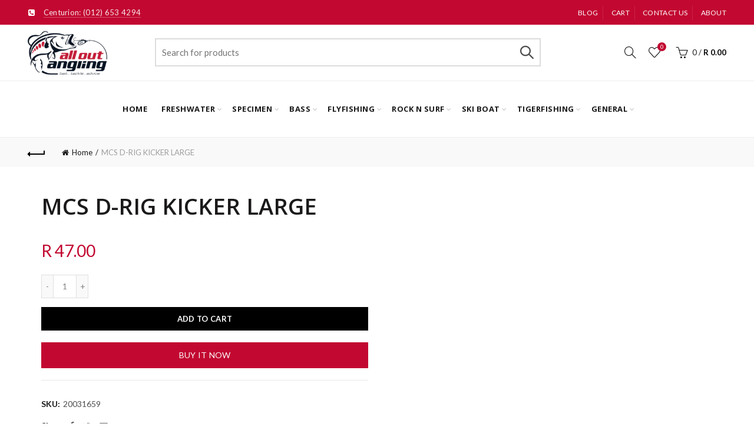

--- FILE ---
content_type: text/html; charset=utf-8
request_url: https://www.google.com/recaptcha/api2/anchor?ar=1&k=6LfLDvcqAAAAAHToCMOhXHUeqmzuzrx6A_NdBtfn&co=aHR0cHM6Ly9hbGxvdXRhbmdsaW5nLmNvbTo0NDM.&hl=en&v=PoyoqOPhxBO7pBk68S4YbpHZ&size=invisible&anchor-ms=20000&execute-ms=30000&cb=gcw53od0oez1
body_size: 48645
content:
<!DOCTYPE HTML><html dir="ltr" lang="en"><head><meta http-equiv="Content-Type" content="text/html; charset=UTF-8">
<meta http-equiv="X-UA-Compatible" content="IE=edge">
<title>reCAPTCHA</title>
<style type="text/css">
/* cyrillic-ext */
@font-face {
  font-family: 'Roboto';
  font-style: normal;
  font-weight: 400;
  font-stretch: 100%;
  src: url(//fonts.gstatic.com/s/roboto/v48/KFO7CnqEu92Fr1ME7kSn66aGLdTylUAMa3GUBHMdazTgWw.woff2) format('woff2');
  unicode-range: U+0460-052F, U+1C80-1C8A, U+20B4, U+2DE0-2DFF, U+A640-A69F, U+FE2E-FE2F;
}
/* cyrillic */
@font-face {
  font-family: 'Roboto';
  font-style: normal;
  font-weight: 400;
  font-stretch: 100%;
  src: url(//fonts.gstatic.com/s/roboto/v48/KFO7CnqEu92Fr1ME7kSn66aGLdTylUAMa3iUBHMdazTgWw.woff2) format('woff2');
  unicode-range: U+0301, U+0400-045F, U+0490-0491, U+04B0-04B1, U+2116;
}
/* greek-ext */
@font-face {
  font-family: 'Roboto';
  font-style: normal;
  font-weight: 400;
  font-stretch: 100%;
  src: url(//fonts.gstatic.com/s/roboto/v48/KFO7CnqEu92Fr1ME7kSn66aGLdTylUAMa3CUBHMdazTgWw.woff2) format('woff2');
  unicode-range: U+1F00-1FFF;
}
/* greek */
@font-face {
  font-family: 'Roboto';
  font-style: normal;
  font-weight: 400;
  font-stretch: 100%;
  src: url(//fonts.gstatic.com/s/roboto/v48/KFO7CnqEu92Fr1ME7kSn66aGLdTylUAMa3-UBHMdazTgWw.woff2) format('woff2');
  unicode-range: U+0370-0377, U+037A-037F, U+0384-038A, U+038C, U+038E-03A1, U+03A3-03FF;
}
/* math */
@font-face {
  font-family: 'Roboto';
  font-style: normal;
  font-weight: 400;
  font-stretch: 100%;
  src: url(//fonts.gstatic.com/s/roboto/v48/KFO7CnqEu92Fr1ME7kSn66aGLdTylUAMawCUBHMdazTgWw.woff2) format('woff2');
  unicode-range: U+0302-0303, U+0305, U+0307-0308, U+0310, U+0312, U+0315, U+031A, U+0326-0327, U+032C, U+032F-0330, U+0332-0333, U+0338, U+033A, U+0346, U+034D, U+0391-03A1, U+03A3-03A9, U+03B1-03C9, U+03D1, U+03D5-03D6, U+03F0-03F1, U+03F4-03F5, U+2016-2017, U+2034-2038, U+203C, U+2040, U+2043, U+2047, U+2050, U+2057, U+205F, U+2070-2071, U+2074-208E, U+2090-209C, U+20D0-20DC, U+20E1, U+20E5-20EF, U+2100-2112, U+2114-2115, U+2117-2121, U+2123-214F, U+2190, U+2192, U+2194-21AE, U+21B0-21E5, U+21F1-21F2, U+21F4-2211, U+2213-2214, U+2216-22FF, U+2308-230B, U+2310, U+2319, U+231C-2321, U+2336-237A, U+237C, U+2395, U+239B-23B7, U+23D0, U+23DC-23E1, U+2474-2475, U+25AF, U+25B3, U+25B7, U+25BD, U+25C1, U+25CA, U+25CC, U+25FB, U+266D-266F, U+27C0-27FF, U+2900-2AFF, U+2B0E-2B11, U+2B30-2B4C, U+2BFE, U+3030, U+FF5B, U+FF5D, U+1D400-1D7FF, U+1EE00-1EEFF;
}
/* symbols */
@font-face {
  font-family: 'Roboto';
  font-style: normal;
  font-weight: 400;
  font-stretch: 100%;
  src: url(//fonts.gstatic.com/s/roboto/v48/KFO7CnqEu92Fr1ME7kSn66aGLdTylUAMaxKUBHMdazTgWw.woff2) format('woff2');
  unicode-range: U+0001-000C, U+000E-001F, U+007F-009F, U+20DD-20E0, U+20E2-20E4, U+2150-218F, U+2190, U+2192, U+2194-2199, U+21AF, U+21E6-21F0, U+21F3, U+2218-2219, U+2299, U+22C4-22C6, U+2300-243F, U+2440-244A, U+2460-24FF, U+25A0-27BF, U+2800-28FF, U+2921-2922, U+2981, U+29BF, U+29EB, U+2B00-2BFF, U+4DC0-4DFF, U+FFF9-FFFB, U+10140-1018E, U+10190-1019C, U+101A0, U+101D0-101FD, U+102E0-102FB, U+10E60-10E7E, U+1D2C0-1D2D3, U+1D2E0-1D37F, U+1F000-1F0FF, U+1F100-1F1AD, U+1F1E6-1F1FF, U+1F30D-1F30F, U+1F315, U+1F31C, U+1F31E, U+1F320-1F32C, U+1F336, U+1F378, U+1F37D, U+1F382, U+1F393-1F39F, U+1F3A7-1F3A8, U+1F3AC-1F3AF, U+1F3C2, U+1F3C4-1F3C6, U+1F3CA-1F3CE, U+1F3D4-1F3E0, U+1F3ED, U+1F3F1-1F3F3, U+1F3F5-1F3F7, U+1F408, U+1F415, U+1F41F, U+1F426, U+1F43F, U+1F441-1F442, U+1F444, U+1F446-1F449, U+1F44C-1F44E, U+1F453, U+1F46A, U+1F47D, U+1F4A3, U+1F4B0, U+1F4B3, U+1F4B9, U+1F4BB, U+1F4BF, U+1F4C8-1F4CB, U+1F4D6, U+1F4DA, U+1F4DF, U+1F4E3-1F4E6, U+1F4EA-1F4ED, U+1F4F7, U+1F4F9-1F4FB, U+1F4FD-1F4FE, U+1F503, U+1F507-1F50B, U+1F50D, U+1F512-1F513, U+1F53E-1F54A, U+1F54F-1F5FA, U+1F610, U+1F650-1F67F, U+1F687, U+1F68D, U+1F691, U+1F694, U+1F698, U+1F6AD, U+1F6B2, U+1F6B9-1F6BA, U+1F6BC, U+1F6C6-1F6CF, U+1F6D3-1F6D7, U+1F6E0-1F6EA, U+1F6F0-1F6F3, U+1F6F7-1F6FC, U+1F700-1F7FF, U+1F800-1F80B, U+1F810-1F847, U+1F850-1F859, U+1F860-1F887, U+1F890-1F8AD, U+1F8B0-1F8BB, U+1F8C0-1F8C1, U+1F900-1F90B, U+1F93B, U+1F946, U+1F984, U+1F996, U+1F9E9, U+1FA00-1FA6F, U+1FA70-1FA7C, U+1FA80-1FA89, U+1FA8F-1FAC6, U+1FACE-1FADC, U+1FADF-1FAE9, U+1FAF0-1FAF8, U+1FB00-1FBFF;
}
/* vietnamese */
@font-face {
  font-family: 'Roboto';
  font-style: normal;
  font-weight: 400;
  font-stretch: 100%;
  src: url(//fonts.gstatic.com/s/roboto/v48/KFO7CnqEu92Fr1ME7kSn66aGLdTylUAMa3OUBHMdazTgWw.woff2) format('woff2');
  unicode-range: U+0102-0103, U+0110-0111, U+0128-0129, U+0168-0169, U+01A0-01A1, U+01AF-01B0, U+0300-0301, U+0303-0304, U+0308-0309, U+0323, U+0329, U+1EA0-1EF9, U+20AB;
}
/* latin-ext */
@font-face {
  font-family: 'Roboto';
  font-style: normal;
  font-weight: 400;
  font-stretch: 100%;
  src: url(//fonts.gstatic.com/s/roboto/v48/KFO7CnqEu92Fr1ME7kSn66aGLdTylUAMa3KUBHMdazTgWw.woff2) format('woff2');
  unicode-range: U+0100-02BA, U+02BD-02C5, U+02C7-02CC, U+02CE-02D7, U+02DD-02FF, U+0304, U+0308, U+0329, U+1D00-1DBF, U+1E00-1E9F, U+1EF2-1EFF, U+2020, U+20A0-20AB, U+20AD-20C0, U+2113, U+2C60-2C7F, U+A720-A7FF;
}
/* latin */
@font-face {
  font-family: 'Roboto';
  font-style: normal;
  font-weight: 400;
  font-stretch: 100%;
  src: url(//fonts.gstatic.com/s/roboto/v48/KFO7CnqEu92Fr1ME7kSn66aGLdTylUAMa3yUBHMdazQ.woff2) format('woff2');
  unicode-range: U+0000-00FF, U+0131, U+0152-0153, U+02BB-02BC, U+02C6, U+02DA, U+02DC, U+0304, U+0308, U+0329, U+2000-206F, U+20AC, U+2122, U+2191, U+2193, U+2212, U+2215, U+FEFF, U+FFFD;
}
/* cyrillic-ext */
@font-face {
  font-family: 'Roboto';
  font-style: normal;
  font-weight: 500;
  font-stretch: 100%;
  src: url(//fonts.gstatic.com/s/roboto/v48/KFO7CnqEu92Fr1ME7kSn66aGLdTylUAMa3GUBHMdazTgWw.woff2) format('woff2');
  unicode-range: U+0460-052F, U+1C80-1C8A, U+20B4, U+2DE0-2DFF, U+A640-A69F, U+FE2E-FE2F;
}
/* cyrillic */
@font-face {
  font-family: 'Roboto';
  font-style: normal;
  font-weight: 500;
  font-stretch: 100%;
  src: url(//fonts.gstatic.com/s/roboto/v48/KFO7CnqEu92Fr1ME7kSn66aGLdTylUAMa3iUBHMdazTgWw.woff2) format('woff2');
  unicode-range: U+0301, U+0400-045F, U+0490-0491, U+04B0-04B1, U+2116;
}
/* greek-ext */
@font-face {
  font-family: 'Roboto';
  font-style: normal;
  font-weight: 500;
  font-stretch: 100%;
  src: url(//fonts.gstatic.com/s/roboto/v48/KFO7CnqEu92Fr1ME7kSn66aGLdTylUAMa3CUBHMdazTgWw.woff2) format('woff2');
  unicode-range: U+1F00-1FFF;
}
/* greek */
@font-face {
  font-family: 'Roboto';
  font-style: normal;
  font-weight: 500;
  font-stretch: 100%;
  src: url(//fonts.gstatic.com/s/roboto/v48/KFO7CnqEu92Fr1ME7kSn66aGLdTylUAMa3-UBHMdazTgWw.woff2) format('woff2');
  unicode-range: U+0370-0377, U+037A-037F, U+0384-038A, U+038C, U+038E-03A1, U+03A3-03FF;
}
/* math */
@font-face {
  font-family: 'Roboto';
  font-style: normal;
  font-weight: 500;
  font-stretch: 100%;
  src: url(//fonts.gstatic.com/s/roboto/v48/KFO7CnqEu92Fr1ME7kSn66aGLdTylUAMawCUBHMdazTgWw.woff2) format('woff2');
  unicode-range: U+0302-0303, U+0305, U+0307-0308, U+0310, U+0312, U+0315, U+031A, U+0326-0327, U+032C, U+032F-0330, U+0332-0333, U+0338, U+033A, U+0346, U+034D, U+0391-03A1, U+03A3-03A9, U+03B1-03C9, U+03D1, U+03D5-03D6, U+03F0-03F1, U+03F4-03F5, U+2016-2017, U+2034-2038, U+203C, U+2040, U+2043, U+2047, U+2050, U+2057, U+205F, U+2070-2071, U+2074-208E, U+2090-209C, U+20D0-20DC, U+20E1, U+20E5-20EF, U+2100-2112, U+2114-2115, U+2117-2121, U+2123-214F, U+2190, U+2192, U+2194-21AE, U+21B0-21E5, U+21F1-21F2, U+21F4-2211, U+2213-2214, U+2216-22FF, U+2308-230B, U+2310, U+2319, U+231C-2321, U+2336-237A, U+237C, U+2395, U+239B-23B7, U+23D0, U+23DC-23E1, U+2474-2475, U+25AF, U+25B3, U+25B7, U+25BD, U+25C1, U+25CA, U+25CC, U+25FB, U+266D-266F, U+27C0-27FF, U+2900-2AFF, U+2B0E-2B11, U+2B30-2B4C, U+2BFE, U+3030, U+FF5B, U+FF5D, U+1D400-1D7FF, U+1EE00-1EEFF;
}
/* symbols */
@font-face {
  font-family: 'Roboto';
  font-style: normal;
  font-weight: 500;
  font-stretch: 100%;
  src: url(//fonts.gstatic.com/s/roboto/v48/KFO7CnqEu92Fr1ME7kSn66aGLdTylUAMaxKUBHMdazTgWw.woff2) format('woff2');
  unicode-range: U+0001-000C, U+000E-001F, U+007F-009F, U+20DD-20E0, U+20E2-20E4, U+2150-218F, U+2190, U+2192, U+2194-2199, U+21AF, U+21E6-21F0, U+21F3, U+2218-2219, U+2299, U+22C4-22C6, U+2300-243F, U+2440-244A, U+2460-24FF, U+25A0-27BF, U+2800-28FF, U+2921-2922, U+2981, U+29BF, U+29EB, U+2B00-2BFF, U+4DC0-4DFF, U+FFF9-FFFB, U+10140-1018E, U+10190-1019C, U+101A0, U+101D0-101FD, U+102E0-102FB, U+10E60-10E7E, U+1D2C0-1D2D3, U+1D2E0-1D37F, U+1F000-1F0FF, U+1F100-1F1AD, U+1F1E6-1F1FF, U+1F30D-1F30F, U+1F315, U+1F31C, U+1F31E, U+1F320-1F32C, U+1F336, U+1F378, U+1F37D, U+1F382, U+1F393-1F39F, U+1F3A7-1F3A8, U+1F3AC-1F3AF, U+1F3C2, U+1F3C4-1F3C6, U+1F3CA-1F3CE, U+1F3D4-1F3E0, U+1F3ED, U+1F3F1-1F3F3, U+1F3F5-1F3F7, U+1F408, U+1F415, U+1F41F, U+1F426, U+1F43F, U+1F441-1F442, U+1F444, U+1F446-1F449, U+1F44C-1F44E, U+1F453, U+1F46A, U+1F47D, U+1F4A3, U+1F4B0, U+1F4B3, U+1F4B9, U+1F4BB, U+1F4BF, U+1F4C8-1F4CB, U+1F4D6, U+1F4DA, U+1F4DF, U+1F4E3-1F4E6, U+1F4EA-1F4ED, U+1F4F7, U+1F4F9-1F4FB, U+1F4FD-1F4FE, U+1F503, U+1F507-1F50B, U+1F50D, U+1F512-1F513, U+1F53E-1F54A, U+1F54F-1F5FA, U+1F610, U+1F650-1F67F, U+1F687, U+1F68D, U+1F691, U+1F694, U+1F698, U+1F6AD, U+1F6B2, U+1F6B9-1F6BA, U+1F6BC, U+1F6C6-1F6CF, U+1F6D3-1F6D7, U+1F6E0-1F6EA, U+1F6F0-1F6F3, U+1F6F7-1F6FC, U+1F700-1F7FF, U+1F800-1F80B, U+1F810-1F847, U+1F850-1F859, U+1F860-1F887, U+1F890-1F8AD, U+1F8B0-1F8BB, U+1F8C0-1F8C1, U+1F900-1F90B, U+1F93B, U+1F946, U+1F984, U+1F996, U+1F9E9, U+1FA00-1FA6F, U+1FA70-1FA7C, U+1FA80-1FA89, U+1FA8F-1FAC6, U+1FACE-1FADC, U+1FADF-1FAE9, U+1FAF0-1FAF8, U+1FB00-1FBFF;
}
/* vietnamese */
@font-face {
  font-family: 'Roboto';
  font-style: normal;
  font-weight: 500;
  font-stretch: 100%;
  src: url(//fonts.gstatic.com/s/roboto/v48/KFO7CnqEu92Fr1ME7kSn66aGLdTylUAMa3OUBHMdazTgWw.woff2) format('woff2');
  unicode-range: U+0102-0103, U+0110-0111, U+0128-0129, U+0168-0169, U+01A0-01A1, U+01AF-01B0, U+0300-0301, U+0303-0304, U+0308-0309, U+0323, U+0329, U+1EA0-1EF9, U+20AB;
}
/* latin-ext */
@font-face {
  font-family: 'Roboto';
  font-style: normal;
  font-weight: 500;
  font-stretch: 100%;
  src: url(//fonts.gstatic.com/s/roboto/v48/KFO7CnqEu92Fr1ME7kSn66aGLdTylUAMa3KUBHMdazTgWw.woff2) format('woff2');
  unicode-range: U+0100-02BA, U+02BD-02C5, U+02C7-02CC, U+02CE-02D7, U+02DD-02FF, U+0304, U+0308, U+0329, U+1D00-1DBF, U+1E00-1E9F, U+1EF2-1EFF, U+2020, U+20A0-20AB, U+20AD-20C0, U+2113, U+2C60-2C7F, U+A720-A7FF;
}
/* latin */
@font-face {
  font-family: 'Roboto';
  font-style: normal;
  font-weight: 500;
  font-stretch: 100%;
  src: url(//fonts.gstatic.com/s/roboto/v48/KFO7CnqEu92Fr1ME7kSn66aGLdTylUAMa3yUBHMdazQ.woff2) format('woff2');
  unicode-range: U+0000-00FF, U+0131, U+0152-0153, U+02BB-02BC, U+02C6, U+02DA, U+02DC, U+0304, U+0308, U+0329, U+2000-206F, U+20AC, U+2122, U+2191, U+2193, U+2212, U+2215, U+FEFF, U+FFFD;
}
/* cyrillic-ext */
@font-face {
  font-family: 'Roboto';
  font-style: normal;
  font-weight: 900;
  font-stretch: 100%;
  src: url(//fonts.gstatic.com/s/roboto/v48/KFO7CnqEu92Fr1ME7kSn66aGLdTylUAMa3GUBHMdazTgWw.woff2) format('woff2');
  unicode-range: U+0460-052F, U+1C80-1C8A, U+20B4, U+2DE0-2DFF, U+A640-A69F, U+FE2E-FE2F;
}
/* cyrillic */
@font-face {
  font-family: 'Roboto';
  font-style: normal;
  font-weight: 900;
  font-stretch: 100%;
  src: url(//fonts.gstatic.com/s/roboto/v48/KFO7CnqEu92Fr1ME7kSn66aGLdTylUAMa3iUBHMdazTgWw.woff2) format('woff2');
  unicode-range: U+0301, U+0400-045F, U+0490-0491, U+04B0-04B1, U+2116;
}
/* greek-ext */
@font-face {
  font-family: 'Roboto';
  font-style: normal;
  font-weight: 900;
  font-stretch: 100%;
  src: url(//fonts.gstatic.com/s/roboto/v48/KFO7CnqEu92Fr1ME7kSn66aGLdTylUAMa3CUBHMdazTgWw.woff2) format('woff2');
  unicode-range: U+1F00-1FFF;
}
/* greek */
@font-face {
  font-family: 'Roboto';
  font-style: normal;
  font-weight: 900;
  font-stretch: 100%;
  src: url(//fonts.gstatic.com/s/roboto/v48/KFO7CnqEu92Fr1ME7kSn66aGLdTylUAMa3-UBHMdazTgWw.woff2) format('woff2');
  unicode-range: U+0370-0377, U+037A-037F, U+0384-038A, U+038C, U+038E-03A1, U+03A3-03FF;
}
/* math */
@font-face {
  font-family: 'Roboto';
  font-style: normal;
  font-weight: 900;
  font-stretch: 100%;
  src: url(//fonts.gstatic.com/s/roboto/v48/KFO7CnqEu92Fr1ME7kSn66aGLdTylUAMawCUBHMdazTgWw.woff2) format('woff2');
  unicode-range: U+0302-0303, U+0305, U+0307-0308, U+0310, U+0312, U+0315, U+031A, U+0326-0327, U+032C, U+032F-0330, U+0332-0333, U+0338, U+033A, U+0346, U+034D, U+0391-03A1, U+03A3-03A9, U+03B1-03C9, U+03D1, U+03D5-03D6, U+03F0-03F1, U+03F4-03F5, U+2016-2017, U+2034-2038, U+203C, U+2040, U+2043, U+2047, U+2050, U+2057, U+205F, U+2070-2071, U+2074-208E, U+2090-209C, U+20D0-20DC, U+20E1, U+20E5-20EF, U+2100-2112, U+2114-2115, U+2117-2121, U+2123-214F, U+2190, U+2192, U+2194-21AE, U+21B0-21E5, U+21F1-21F2, U+21F4-2211, U+2213-2214, U+2216-22FF, U+2308-230B, U+2310, U+2319, U+231C-2321, U+2336-237A, U+237C, U+2395, U+239B-23B7, U+23D0, U+23DC-23E1, U+2474-2475, U+25AF, U+25B3, U+25B7, U+25BD, U+25C1, U+25CA, U+25CC, U+25FB, U+266D-266F, U+27C0-27FF, U+2900-2AFF, U+2B0E-2B11, U+2B30-2B4C, U+2BFE, U+3030, U+FF5B, U+FF5D, U+1D400-1D7FF, U+1EE00-1EEFF;
}
/* symbols */
@font-face {
  font-family: 'Roboto';
  font-style: normal;
  font-weight: 900;
  font-stretch: 100%;
  src: url(//fonts.gstatic.com/s/roboto/v48/KFO7CnqEu92Fr1ME7kSn66aGLdTylUAMaxKUBHMdazTgWw.woff2) format('woff2');
  unicode-range: U+0001-000C, U+000E-001F, U+007F-009F, U+20DD-20E0, U+20E2-20E4, U+2150-218F, U+2190, U+2192, U+2194-2199, U+21AF, U+21E6-21F0, U+21F3, U+2218-2219, U+2299, U+22C4-22C6, U+2300-243F, U+2440-244A, U+2460-24FF, U+25A0-27BF, U+2800-28FF, U+2921-2922, U+2981, U+29BF, U+29EB, U+2B00-2BFF, U+4DC0-4DFF, U+FFF9-FFFB, U+10140-1018E, U+10190-1019C, U+101A0, U+101D0-101FD, U+102E0-102FB, U+10E60-10E7E, U+1D2C0-1D2D3, U+1D2E0-1D37F, U+1F000-1F0FF, U+1F100-1F1AD, U+1F1E6-1F1FF, U+1F30D-1F30F, U+1F315, U+1F31C, U+1F31E, U+1F320-1F32C, U+1F336, U+1F378, U+1F37D, U+1F382, U+1F393-1F39F, U+1F3A7-1F3A8, U+1F3AC-1F3AF, U+1F3C2, U+1F3C4-1F3C6, U+1F3CA-1F3CE, U+1F3D4-1F3E0, U+1F3ED, U+1F3F1-1F3F3, U+1F3F5-1F3F7, U+1F408, U+1F415, U+1F41F, U+1F426, U+1F43F, U+1F441-1F442, U+1F444, U+1F446-1F449, U+1F44C-1F44E, U+1F453, U+1F46A, U+1F47D, U+1F4A3, U+1F4B0, U+1F4B3, U+1F4B9, U+1F4BB, U+1F4BF, U+1F4C8-1F4CB, U+1F4D6, U+1F4DA, U+1F4DF, U+1F4E3-1F4E6, U+1F4EA-1F4ED, U+1F4F7, U+1F4F9-1F4FB, U+1F4FD-1F4FE, U+1F503, U+1F507-1F50B, U+1F50D, U+1F512-1F513, U+1F53E-1F54A, U+1F54F-1F5FA, U+1F610, U+1F650-1F67F, U+1F687, U+1F68D, U+1F691, U+1F694, U+1F698, U+1F6AD, U+1F6B2, U+1F6B9-1F6BA, U+1F6BC, U+1F6C6-1F6CF, U+1F6D3-1F6D7, U+1F6E0-1F6EA, U+1F6F0-1F6F3, U+1F6F7-1F6FC, U+1F700-1F7FF, U+1F800-1F80B, U+1F810-1F847, U+1F850-1F859, U+1F860-1F887, U+1F890-1F8AD, U+1F8B0-1F8BB, U+1F8C0-1F8C1, U+1F900-1F90B, U+1F93B, U+1F946, U+1F984, U+1F996, U+1F9E9, U+1FA00-1FA6F, U+1FA70-1FA7C, U+1FA80-1FA89, U+1FA8F-1FAC6, U+1FACE-1FADC, U+1FADF-1FAE9, U+1FAF0-1FAF8, U+1FB00-1FBFF;
}
/* vietnamese */
@font-face {
  font-family: 'Roboto';
  font-style: normal;
  font-weight: 900;
  font-stretch: 100%;
  src: url(//fonts.gstatic.com/s/roboto/v48/KFO7CnqEu92Fr1ME7kSn66aGLdTylUAMa3OUBHMdazTgWw.woff2) format('woff2');
  unicode-range: U+0102-0103, U+0110-0111, U+0128-0129, U+0168-0169, U+01A0-01A1, U+01AF-01B0, U+0300-0301, U+0303-0304, U+0308-0309, U+0323, U+0329, U+1EA0-1EF9, U+20AB;
}
/* latin-ext */
@font-face {
  font-family: 'Roboto';
  font-style: normal;
  font-weight: 900;
  font-stretch: 100%;
  src: url(//fonts.gstatic.com/s/roboto/v48/KFO7CnqEu92Fr1ME7kSn66aGLdTylUAMa3KUBHMdazTgWw.woff2) format('woff2');
  unicode-range: U+0100-02BA, U+02BD-02C5, U+02C7-02CC, U+02CE-02D7, U+02DD-02FF, U+0304, U+0308, U+0329, U+1D00-1DBF, U+1E00-1E9F, U+1EF2-1EFF, U+2020, U+20A0-20AB, U+20AD-20C0, U+2113, U+2C60-2C7F, U+A720-A7FF;
}
/* latin */
@font-face {
  font-family: 'Roboto';
  font-style: normal;
  font-weight: 900;
  font-stretch: 100%;
  src: url(//fonts.gstatic.com/s/roboto/v48/KFO7CnqEu92Fr1ME7kSn66aGLdTylUAMa3yUBHMdazQ.woff2) format('woff2');
  unicode-range: U+0000-00FF, U+0131, U+0152-0153, U+02BB-02BC, U+02C6, U+02DA, U+02DC, U+0304, U+0308, U+0329, U+2000-206F, U+20AC, U+2122, U+2191, U+2193, U+2212, U+2215, U+FEFF, U+FFFD;
}

</style>
<link rel="stylesheet" type="text/css" href="https://www.gstatic.com/recaptcha/releases/PoyoqOPhxBO7pBk68S4YbpHZ/styles__ltr.css">
<script nonce="HYMylFsR3izgBNOET4t09A" type="text/javascript">window['__recaptcha_api'] = 'https://www.google.com/recaptcha/api2/';</script>
<script type="text/javascript" src="https://www.gstatic.com/recaptcha/releases/PoyoqOPhxBO7pBk68S4YbpHZ/recaptcha__en.js" nonce="HYMylFsR3izgBNOET4t09A">
      
    </script></head>
<body><div id="rc-anchor-alert" class="rc-anchor-alert"></div>
<input type="hidden" id="recaptcha-token" value="[base64]">
<script type="text/javascript" nonce="HYMylFsR3izgBNOET4t09A">
      recaptcha.anchor.Main.init("[\x22ainput\x22,[\x22bgdata\x22,\x22\x22,\[base64]/[base64]/MjU1Ong/[base64]/[base64]/[base64]/[base64]/[base64]/[base64]/[base64]/[base64]/[base64]/[base64]/[base64]/[base64]/[base64]/[base64]/[base64]\\u003d\x22,\[base64]\x22,\x22wooAbMKdYcKzMTDDlGDDmsKvPcOGa8O6c8KAUnFzw4A2wosHw5hFcsOyw6fCqU3Dl8OTw4PCn8K2w5rCi8KMw5bCpsOgw7/DuylxXktibcKuwqkue3jCpATDviLCuMKfD8Kow6wYY8KhB8KTTcKeU3d2JcOaDE94AArChSvDhDx1I8Ofw4DDqMO+w5UQD3zDtHYkwqDDoRPCh1BrwqDDhsKKKgDDnUPClsOsNmPDm0vCrcOhA8ORW8K+w6/DjMKAwps8w7fCt8OdUQ7CqTDCp03CjUNHw7HDhEAEZGwHNsOfecK5w5HDvMKaEsOPwpEGJMOPwq/DgMKGw7nDjMKgwpfCoj/CnBrCiVl/MGLDnyvClDXCosOlIcKjR1IvD3HChMOYOUnDtsOuw4TDuMOlDQQPwqfDhT7DrcK8w75Ww6AqBsKqEMKkYMKPBTfDknzClsOqNExLw7d5wq10woXDqmUDfkcUHcOrw6FOZDHCjcKlSsKmF8K2w4Bfw6PDij3CmknCqx/DgMKFGsKsGXpAMixKSsK1CMOwO8OHJ2Qsw6XCtn/DlsOGQsKFwq/CkcOzwrpGSsK8wo3CsDbCtMKBwp3CsRV7wrZkw6jCrsK1w6DCim3Dsh84wrvCgcKqw4IMwqjDiy0ewo7Cr2xJGsOvLMOnw7BEw6lmw6rCiMOKEAt2w6xfw5bCiX7DkFjDq1HDk1E+w5lyXcKcQW/DvxoCdUYKWcKEwrjCiA5lw7LDsMO7w5zDs1tHNVAkw7zDokrDj0UvNBRfTsKTwoYEesOUw6TDhAs5DMOQwrvCi8Kic8OfP8OzwphKV8OWHRgXcsOyw7XCiMKxwrFrw7kRX37CnBzDv8KAw5bDh8OhIxJRYWokA1XDjXrCjC/[base64]/DoSrCg8K/W2FMwpTCgCzCimTCtDBPPMKUSMOKN17Dt8KkwrzDusKqdzbCgWUSBcOVG8OzwqBiw7zCkcOcLMKzw4/CgzPCsibCvnEBbcKgSyMKw6/[base64]/Dmw3DgE/[base64]/CghrCi0vDoBgAwrPCpA3DsgNsLVdkw4DCsRjCmcKMVCBodMKXLlvCpcODw53DpivCmsKVXHFxw6dJwp1mdhLCuGvDucOTw7U/w6jCqEzDhR5kw6DDhQt/SX4EwrlywozDhMOVwrQNw6NoPMOLMGRFBhxUNXHCvcO2wqcKwrI9wqnDkMOTHMOdQcKAXTjCrm/[base64]/DnR5swrLCkE85wpzDgFJsLMOXwo9Uw7HDtFbCtHw9wpHCocOaw5rCvsKpw7tcNlN2cFLChC57b8KZcnrDq8K9bwVnTcO9wosnDCkkf8Oaw5DDkTPDmMOTZMO2WsOmE8KFw7J+QyccaAgeXDtDwprDhn4rIQNcw45/w74jw6zDrWVDcjJmOUXCssKlw7p0eBQnKMOtwpDDrhjDt8OWN0DDjhVjOTV7wqPCpicWwoUVdmHCnsOVwqXCsw7Cig/[base64]/DjMKhw7jCrMOPw4fCi8OORMKVw7rDuDfDjyzCm3A6woTDi8K8X8OgBcKBFnUAwr0Uwo4PXgTDqCtbw63CjHXCuUN5wpvDgATDllhAw4DDuXoBw4EWw7HDuzDClwU/w4bCvlxtVF43enrDrhg/CMOKUVrCgcOGZcOSwoBQSsK0wobCoMO0w7PCvhHCpCsULBhJICgdwrvCvGBVCxTCu30Hwp3DlsKiwrVaTMOPwr/DjGoXL8KzGD/CsnrCiEAvwpLCkcKjMydAw4bDiwDCpcOTOMKZw4UZwqA9w7sDV8OaIMKiw4jDkMKZMChqw7zDvcOUw7NJLcOMw53CvTvCp8Ozw6Ipw6zDqMKmwqzCvsKSw6DDkMKzw5B2w5HDtMOBX2U/V8KjwrnDkMOPw7MgEAAZwqhTaUXDpw7Dp8Ovw5fCrsKNRsKrVQXDmXYjwrc6w6tEwp7CrDTDscOkWDDDvR7Do8K/wrDDhB/DjELCi8Opwo5GPArCsH40wpNEw7Vhw7ZMMsObLgBVwqDCtMKxw7vCvwDCigXCokXCsWTCpkVQAcOODXJkHMKqwq3DoS0bw63ChC7DicKhMcKdAWPDjMK8w7rCvnjDuTYGwo/DiBs1EHpFwq4LIsOZFsOkw7DChGjDnnLCqcOLC8KlES8NRhBRw4nDm8K3w5TCpE1OTTHDhTsJUcOlWgcoZxHDvx/DkTgEw7Unw5EjO8K1wpZOwpYaw6hRK8OPF2QgRxDCk0rCsB9tXiwXDAbCocKewpMvworDq8OGw5Z8wofClcKQLitlwqXDviTCqm4sX8OOY8KFwrTCvsKJworClsOTUALDmsORPH/DqmYBQHhuw7R+wo4ZwrTCnMKaw7fCl8K3wqc5RyzDi08ww5XCiMOjLyJjw75Dwrl/wqXCjcKUw4TCr8OsJxoTwrYXwoccYSrChcKMw6YNwohHwrZ/QQXDqMK4ACI/AnXCm8OET8OEwoTCk8OrfMKXwpECOMO+w783wrnDv8OrdG9Gw75xw5d/[base64]/Cg2nCmHLCncOLTy/[base64]/DlsKGb8OOcRd/dDLDiUIkcMKAwqPDn04SEGRAXyXCu1PDrxIlw7QbPHnCjGXDgE5VZ8OSw4HCmzLDv8OYWilzw5tXIDx6w4DDhMOrw5YCwppXw4diwojDizkrUUHCikABbsKUGsK+w6PDhTPChBTCnCQ9DcK7wqJvDmfClcOYwq/CnBvCkcKUw6PDl1tpGB3ChRfDkMOzwpVMw6PCl2xxworDrGQ3w6bDuhc4HcKmGMKuKMK+w49ew5XDr8KMKmjDjErDiwrCgR/DtUrDqTvCiAXDrcKDJsKgAMK8JcKGZHjClEJGwrfCmlMMOk8xKR/[base64]/w51fw7MWVsOjQ8KGWcOdKMKMw4M4O3fCkGbDrsO/woHDjMOxJ8KBw5/[base64]/[base64]/aH02IMOmw6kfXMK5e8KNw5oyAhQtTsOFNsK8wpZYNsO5UMOnw69Pw63DnhrCqsO8w5zCl2fCq8OEJ3jCjcKNOMKBHMOIw7TDgDVyN8Kuwp3DmMKCDcO3wqEXw5bCkBYlwpsab8K8wpPDiMOyQMOtaWTCnT0yXBRTZC/[base64]/Cv016KMKld23CnXfDmHjCusKYe8Oaw43CqcObQsOHV3vCjMKMwpxYw7EaSMOjwoHCohnCn8KpSCVOwpRPw7fCiEbCrwvCuj9dwrJFNw3ChcOGwr/DjcOLRcKvwrPCpD7CixlVOFnCpjcGMxpbwp/CmMODLcK6w7EEw5bCgmDCisOYHEbChsOLwo7CgBkyw5Zfwo/Ct2PDkcKQwr8Hwr40MSPDiXnCr8Kfw5UZwp7CgMOawrnCscKvVTZ8wqfCmxpzDzTDvMKZNMOGGsKFwo9LWsKYLMKOwqxOBA1mGjkkwpjDlX/[base64]/DiGYJZMOjw7bDtsO/[base64]/ClcOYZnjCrknDtMKQB8KiISELP0jDvVsIw5fClsKkw6zCscOKwprDo2TCoCjCki3DhDnDi8OWXMKfwpUww618dmNQwqHChnpaw6EsAQdTw41vNcKmExPCkXRlwosRScK6AsKHwrwkw4HDr8OAeMOxDMOvAn8Uwq/DiMKCGH5GU8K7wrw3wrnCvTDDgFfDhMK3wok+dCUNTzAVw5lZw5IKw4Nlw5pYF08NF2rCqhkbwqNkwpNPw63DiMKFw4zCu3fCvcKAKGHDtjLCgcK7wrxKwrEaejrCo8KbFAV6UFlFDTjDthpkw7XCk8KAEsOybMKXWA0Ew4M4wq/Dp8ONwrdDM8OIwpVeY8Oiw58Cw7ovLiwyw6bCj8O0wpDDoMKjfcO6w7Idwo/DvMOvwpZmw4Y1wojDtlopPSHCisK0dcKrw6NhEsOOWMKfcTLDjsO6HxIFwpnDg8KFX8KPKDrDnx/[base64]/DrG9CwrrDhcKFbhnDvGN6w4vCjCnCsQZ2IUfCrzkNCVs+IMKEw7fCgDjDm8KJel0GwqJswrfCt1MwI8KDIV7DtSgVw7DCu1YAH8KWw5/[base64]/Q13Co8KDVAfCmm84wqQLGMKsZhVywqcmw4o3wp7Du2zCjjVbwr/DusKuw58VaMOgwpvChcOFw6PDgATCqzduDibCpcOoOyJpwqgGwppAw57CuhFZAcOKUFQeOnjCnMKhw63Dgklmw4wnPWJ/XARlwoZaECllw75ew49JXBAYw6jDl8Kuw6jDm8KqwqFbS8OLwrnDgMOEKyfDjwTCjsKRGcOiQsOnw5DDhcKedAlwVnHCsAkrAsKkKsOAQ0Q3DTURwrZpwqPCosKUWBIbOcKgwqzDgMOkKMOxwpjDncKuHUTDiUFbw4kTIV9tw55pw6PDr8K/UcK3XD4xbMKZwpZEZldMUDjDr8Ofw6k6wp/DlCDDrysdN1dWwoECwoDDs8O6wpkfwqDCnTTCnsOSBsOlw5zDlsOTQj/DpxzDhMOIwp82KCMGw4Zkwop1w5nCt1LDqCklBcKHaixywozCnBfCsMOEL8K7LsOOGsKww7vDksKTw7BLOhtRwpTDhcOAw6nDm8Klw4kiTMK+VMODw5t7wp7Cj3/CmcOAw6PCmF3Cs2NTPFTDksKOw51QwpXDoVnCncO0VMKKEMKIw6nDrsO6woNewp/[base64]/CmcKYbMO4w4/DhXXDnXTDisK2A8O6YC1Kw6XCpMKMwoDDlkh9w5nCpsOqw6ENCcKyA8OlJ8KCWhNNFMOOwoHDiwgpTsOnfU0YZiDCtUTDvcKDPFVDwr7DuSVWw6F/BnHDlRpGwq/Dpw7CjV4cdGBVwq/CollKHcKowoYlw4nDlz80wr7CtlVvM8KRa8KQAMODL8OcbFnDmi9Fw6TCtDrDgxhoRcKIwooKwrfDucOMAsOYWCHDscOoM8ONUMKPwqDCt8K1HzhGWcO/w6XChnjCsVwCwoc/[base64]/Cq25iw5FVwrVmRmjDncKgw7TCnsOJw6whw4rCpsObw6xgw6oxCcOtdMOZTMO9N8Oow6fCt8KQwonCl8KTPmMQIDFlwoXDo8KyB3bCj1EhL8OBNcK9w5rCkcKLEMO7W8KwwoXDhcOyw5zCjcOhAHlXw4B1w6sVJsOcWMOkSMOjwptfHsKUXE/[base64]/CiMKiw6DCn07DgsKoSMKsw6DDjMOGV8O5wrfCtjfDhsOOCGDDrGYIW8O8wpvCu8KiIwhzw6dOwrAJC3sjccOUwpvDoMKHwpPCj1TDi8O9w6lTNBjCs8KxeMKowpzCrgA/wpjCkcOWwq97CsOPwqJlccOFFTbCvcOAAQ/Dg2jCvn3Dl2bDoMORw4UVwpHCtEtyMgpaw5bDoGrClBxVEUVPHMOgCsKYcHTDhsOyI2oQZTDDkkfDjcOOw6o3w47DgMK6wrEOw4oMw6fCnSjDqsKDUXjCrlHCjEU7w6fDrMODw4pNW8KHw47Cp1Mew7rCoMKEwr0Iw4HCpkc2K8ORaS3DjsKBA8OUw7gaw6kPEF/Dj8KnIjHCj2dTwogaXsO0wrvDl3/CisOpwrhXw6HDmTYfwrMCw53Dkj/[base64]/DtQ3DpgBEwpfDv1jDqnTDq8O5FsOcVMOfPn16w7hEwqsSwrTDj1JyczR6wq4vMsOqAjs6w7jCvU0DHy/CscOfasO5wrdrw7fCr8OHXsOxw6vDvcK7TA/[base64]/Cp8OywoQ3wqZKwrc+GiTCsn3Cu8KLP1Vcw5bClRjCtMK1wqkXCMOvw4TCpH4qfMKZIErDtsO6XcOMwqZ+w7h5w4pOw6gsBMOyaQsswq9Zw6PCtcOMZ2ouw6HDonQUIMKhw5nDjMO/wqAVaU/ChMK2FcOaJD3DhAzDuFjDs8KyQjHDuCzCh2HDnsKkwqHCv0ItDFgiUQIZXMKbN8Kpw7zCgGjDlFcpw6vClSVoMUTCmybDv8OCwrbCtkMyWMOjwpshw4swwqLDjcKgw5EzRsOnDSQgwodCw4/CjsK4VyIrDgg2w6l9wrkuwqjCh1TCrcKow4sNGsKYwpXCpxfCiB/DpMKKHQ3DuUc4HhjDgcOBWzEeOifDkcOOCyRbVMKmwqV0GcOdwqrCsxzDjEFAw40hDWlgwpUWRWfCsiXClDHCvcOQw6LCo3AVH3XDsmU1w4zDgsK+XWYJP0bDk0hVXsKTw4nCoB/CqFzCv8OfwrLCoW3DiWjCssOTwq3DmcKccMO7wptWLlYAWnbCpV/CpW5rw4zDoMKRRAwhTcOXwrTCoE/ClBRswr7Dhz1lSMKxKHvCp3zCs8KyL8OkJRfCk8ObdMOEYsKow57DpH44BAfDuD02wqZcwojDocKKSsK5E8OON8Ouw4LCisOvwr5SwrADwrXCuzPCmFwSJU86wpxMw5LCiT5RaE4IDi9IwqMZd1prLMOFwqPCsD3CjCIyDcOEw64mw4QswonDncOuwp08FG/DtMKZInrCtEsmwqhQwoLCgcKHOcKTwrNzwqjChVxLRcObw7/DvEfDrTTDpcKQw7cUwqt0J14fwrjDscKDwqDCigxXworDo8KZwokZe1cwwqHDgjPClQtSw4jDnCrDtDJ4w6rDjRzCtmIBw6/CsT/DkcOYcsOrRMKWwpjDsBfClsO6CsOzDV9hwrTDq27CocKiwp7ChcKaRcOjwrbDuXdiP8KZwoPDkMKEVMObw5DCr8OLT8K0wpQnwqEiQ2s7f8OqRcOtwrVSw5wiw5pvEm0LFj/DoQ7CoMO2wpELw5JQwpvConx3GlnCswYhE8OAM2NKRcO1HsK0woDDhsOwwqTDtw4sasOYw5fCsMOAZwrDuzsCwobDosONGcKOAlU4w5/CpBA9RyxZw7YvwpMfM8ObKMKpFiDCj8KBf37DgMOYDm/DvsOBFT8JBzkXT8OdwrEkKlp/[base64]/wpfDtWkOwrrDhFQ/SnsfaMO5QjdWw7PCszzDkMKfWMO7woDCuUsRwr5HSyo0QATDuMK/w5V5w63Dv8OaNwx7NMKPcgvDi2DDqcKTWENSNTzCqsKCHjEvVAAJw4w9w7jDpjjDi8ODN8O/e2nCr8OEOwnCkcKHHTksw5fCvUfDt8OCw5fDm8KRwoIqwqvDl8O6UTrDsgjDvVkGwroUwpDCqDdMw63DnjfCjyxdw4/Dk3gWMMOdw7LCvCXDgDdIwpMJw63CmcOFw7V8FVlSL8KsDMK8dcOJwrNewr/[base64]/fgRXwopvV8OnXsKiwqRkXcKtw5dzw6F0Wldvw6gtw4pke8OYKnjCoDLCjjhew6zDkMK/[base64]/Cog/DskgRw49KVgvCl8OsJG/DpcK8ZwDCssKrw5JcDVINUBwmMBzCgsOqw7vCt3/CtMOZZMOqwo4awqEKfcOfw516wr3CvsKsQcKhw4hvwptOJcKJGMOyw5QIHcKHO8ORwrx5wpMZewFhUkkJe8KgwobDiQjCiXI6E0vDt8KCwojDqsODwqzDu8KiKj47w61iG8O4LnnDmMKBw61nw6/[base64]/[base64]/[base64]/Ds110AXsxw7LCiMK+Uy4gw6PChMOOA20VRsOMEi5EwqQJwqZJQsOMwrtgw6PCiUfCmsKOKsOxAwUnQX52YMOFw61OfMO5wr1fwpozQRgQwqPDqzJIwpjCsFbCoMOEHMKFwodIYsKDL8O2VsOlw7bDknViwpLCkMOyw5sFwoTDl8OJw5bDsV/Cl8OJw4s5Mi/DjcOXfStlDMKHw6AKw7YnGyR5woQLwpJ7QyzDp1YFbMKbMsKoY8KhwolEwokmwo/Cn2BIEDTDqXdNwrNAI2ILOMKGw6jDtnUUakjDuF7Cv8OfJsOnw5vDgMOcZj8wUw9OdVHDpFbCqn/CgQdCw6Eew5EvwqpncFsAG8Krbyllw6RZTCXChcK0DV7Cj8OJbsKba8Oewp7Ck8Kkw4hqw69FwpkMWcOUdsKDw5PDpsO6woYZOsO+w7RSwr7DnsOOOMONwqBQwp9BTzdCJjUFwqXCksK3X8KFw7ATw5bDrsKrNsOuw4rCsRXCl3DDuT1+wqErIcO1wo/DlcKPw5jCrUfCqgMDPMKBRTd8w47DhcKRasOtw6xXw4ZFwoXDrSjCvsOXO8OaC0AKwrAcw6cNQywHw610wqXChTsfw7tgUMO0wprDtcOawphRZ8ODb1NXwr8ABMOywpLDqV/[base64]/CtMODwoACw7h5wq3Dl8KJw40DQTXDv8OVwpDDpVXDpsKVZcKpw5bDn2XCkmbDm8O9wovCrTtPBsKLJjjCqDrDs8O0w7/CjBc5b3fCtmnCtsOFUsKpw67DkjXCpVLCsgZpw5zCn8KsTHLCqRYWQRXDrMOJV8KPCFvDrxHDn8Kae8KAI8OHw7TDkgI0w5bCt8KzTCJ+w63CoVHCvHV5wpFlwpTDokd2NSHCnBbCn18/[base64]/[base64]/CtDV/wqI+wp7Dr2RnwrjCsjTCvFHCicK4eDjDgE7DuzkHaD3CqsKmaExqw7nCoVzDhCXCpmBtwoLCi8ORwqfDuG9/w40DXsOQGMOtw5rCpsO7UcKlacO/woPDtcKkEsOnIsKUKMOJwp7CmsK3w58MwpHDk306wqROwq0dwqAHwoHDny7DiDTDoMOvwrbCtE8UwpbDpsOSJ0R4worDn07CijbDu0/DqmlSwq9Uw6gbw5EAFgJKA3lADMObKMO4woUmw63CrH5tBX8Dw6HCt8OyEsOyQkMmwrXDscOZw7/Dt8O3wqMIw4zDncOVC8KRw4rCjcK5QiEnw6zCiknChBfDu0nCtznCs3bCj1AgQ0U0w5New5jDgW1mw6PChcOVwoXCr8OQwqgFwpYGFMOjwoB/[base64]/L8Oww4hLMnBzIwpoXsKWW24YdsO/[base64]/[base64]/CrXHDlsKBwpJowpLClB3DiMOzw4sCUsOxSm7DuMK6w4MUA8KsJsK9wrlFw7IqN8OBwow0w4AOFyPCpTQMw7tUeCfCoid0Jw3CsRfCgXg0woEaw4LDuElEBsO4W8K6AR7Cv8Otw7fDmUh5wpbDrMOrAsKtOMKAewU1wo/DusKqCcKVwrR4wokgw6LDk2LCuBIrclVvdsOMwqY6CcOvw4rCmsKaw4kyZQNpwoPCpA7CtsOlGnlVBEzCsivDoQIBT21uw5vDk2xDcsKuTMKyODnCg8OPw5zDjTzDmsOgEmLDqsK/wqFPw5ANURAPCwPDiMKoJsOcXD1gA8OYw6JFwrLDpDbDnXcEwpPCnsOzIsOIHVrCkSk2w6kHwqvDjsKpakLCgVVfD8OywqXDusOCWsOrw6jCvUzDkDIWFcKoaTx/c8KUfcKcwrIew5YLwrPDgMK+w5rCuCctw6TCvlF4VsOMwqQ6AcKABVt9BMO7woPDgsOAw4DDpHrDmsKew5rDoVbDkw7Cs1vDt8OpKU/DqG/[base64]/DgA4TSsOMwoNNw6RMw5rCpjfCt8KgFATDhcKAwoB/wrh3LsOmw7rCnTxDVsKwwqxuMX/CgCpnw6TCozzDjsOZCMKIDcKcOMOAw6YlwpDCuMOgP8ObwrfCtsOVclkzw5wEw7jDg8OnZ8OcwolAwrvDscKgwrV7W3XDlsKoXcOxUMOSYGBBw5lSbiNgwr7DscKdwopfH8K4BMOcCsKRwp7DtinCsjAkwoTDssOLw5/[base64]/CmxvDhMOewp84C8OzMnVaw4toMMKVwqQnGMOjw4sBwr3DugzCrcOYFsO/YMKYHsKHQsKTXsKiwoMwBC/Dsk3Cs1sIwqs2wq59AQkiCsKhF8O3O8O2LMOKbsOAwoTCn3HCncO9wrUoaMK7PMK7wq5+IsKFTsKrwpHDszE+wqcyd2PDk8Kub8O4EsODwpIEw5rCpcOfYjpuccOFCMOjI8OTNQpCbcKCw6TChA/DkcObwrR6NMK1EHYPR8OHwrnCncOuQcOcw5oAB8OVwpAvf03ClmHDmsOiwrFeQsKzwrYIEgBswqM/A8KDNsOpw6RMQsK3PTIiwpHCp8KewrBfw6TDusKZCWXCvGjCs0kTGMKJw7oIworCsEwlaWU1PlUjwoAdKU1JfsOGOlRDHX/CiMKDGcKMwp/[base64]/AcOSGsOuw4R/FGUnw5zDn8OadBDDvsKAw49Qw6bDvMK5w4DDtUTDpMOJwo9DdsKeHl7Cv8OCw6bDlABROMOMwp5TwoHDtAcxw4PDv8O4w5rDgMO0wp4Yw63Dh8KZwplsXUR0FxYncxjDsCBBNDYPZ3dTwrU/[base64]/Dm8OBDQrDnBs0w4DDjzPCo8O7LFx6w67ClsOLw6UPw699EFIuKh9IIsKOw4duw7ALw5PCogc3wrI9w4U6wrY9wqDDl8KdDcOqRml4JcO0wpN3G8KZwrbCncKcwoB/JcODw7lQIV1aScOBakHCo8K0wq5lw7p3w7nDpMOlLsKQdFfDhcK+wqoEHsOxRDh1JsKXWQ0/YRVNZ8OETULCr03CjD1pVlXCqWVtwpc9woVwwojCvcK6w7LCkcKsO8OHbSvDqwzDqTsFesKDaMKbEDcIw6jCuA5cRsOPw5gjwrp1wpZlwpZLw7/DocOxM8OzacOTMnRGwohOw78bw4LCm1wVEVvDnn9ZYWlnwqQ/ACUgwpJeGw3DqsOdGAc0NV87w7nDnzJDZcKsw4ESw4fCqMOeOCRQw7/DtBdzw584OF7Chk8xPMKaw740w6LDqcO/DsOrPiPDomhtwrfCtcKgalFBwpzCvmgLw7rCv1jDrsKgwrYZIcKHwqd/WcKoAinDqi1iwrBiw4Ibwo3CojTDmMKzBVnDqzrDgkTDth/Chlx0wqY8eXTCn2bCgHYXK8Kowq3DrcOcKCnDiBdlw7rDjsK6wrVcNC/DvcKqQ8OTJMK3wol0LTHCt8KrMhzDj8KDPngdZ8Oyw53CjDXClMKOw5PCgz/CgRocw5zDtcKXScK6w43CjsK6wqbDpG/Dniw4P8OfSUbCgH3Dn2IJG8OHFhorw45nSh5UI8OmwqvCusKbWMKpwpHDl1kdwrYAwo/CilPDncKewocowqvDgRfDqzLDlElsVsOLDWTCuC/Dvz/DoMO0w4sjw4zChcOPEgnDqyNlw5ZxDsOEDEjDoRYsbkLDrsKAdnhPwqFVw7V8wogBwpY0ecKnEsOOw6oBwogoIcKsbcO9wpktw7rDn3p1wox7wr/DssKWw57CvChLw4/Cl8OjDMK6w4/[base64]/CgzzCmsKAMlzDpibDsH1tw6TDsyQkwrQfw4LDsHfDjXdLbVHCgEwvwozDmEbDnMODMULDqHYCwpRcMWHCtMKzw60Cw5/[base64]/CrcOJw5rDuDnDs1FTw57CqUPDoX0Pw5LClMKKKMKfw7/DvcOIw4FNw5ZUw5HDiE88w6sBw7ldZ8OSwqXDp8Oca8KowojCqUrCmsKBwqvDm8KTMETDsMOFw4tFwoJfwq8nw5wEw5vDr1XCgMKfw6PDhsK9w6zDtMOvw4lNwobDpC3DrnAwwonDtzPCqsOwKDlYbAPDtn3CnlIDWlIHwpnCi8ORwrDDtcKDcMO4AyAJw6l3w4ZXw7/Ds8KIw71IJsOmcXc0NcObw4Zsw7c9Thprw709dMOTw5ApwpXClMKOw5wYwqjDt8K2T8OsM8KobsO7w6PClsOGw6NhU0NeKFw1T8KBw4jCv8OzwpPCiMO3wohbw6wPamQDXGnDj3xawpg0N8OHw4LCnivDvcOHbQ/CjcO0woHCrcKkeMKMw4PCtcKyw7vCvEzDlD8QwpvDjcOQwr8Qwrtqw7PCtMKmwqcbcsKjLsOQY8K6wo/[base64]/DgzfCmiVywrUmwpxCLio6wq3DpsKjeHFsIsO0w6p2ayMowoFTKTbCs15EW8OEwo80wrVBBMOOXcKbazc1w7vCjABRKwkwXMO+w78WcsKQwovCt18kwoHCusOww4p+w69iwp/CkcOgwpXCi8O0IGzDvsKNwrZFwqEEwpFxwrMpO8K1acOgw64ww5I6Gg3CnUfClMKfUcOgQToqwpQYTcKvUj3CpBJJZMO3KcOvf8KMfsOQw6DDt8OBw6TDisOgf8Obc8O3wpDDtHAbw6vDvy/DqsOob1PCjgkDDMKhB8Oew43Cv3ZQasK/dsOCwpZxYsOGeiY1ZTjCgSUJwrjDocO9w5piwoVCMh4+Wx3Dg0HCpcKZwrosSTZrwrfDuDHCsWZALy0qcMOtwrFwAxsvO8Kdw4vDmsOaCMKEw7N9Q01DBMObw4MHIMKnw6jDhMOaDsO/DTcmwojDpXTDj8OWFCjCqsOPTW4tw6/CjXHDvnfCs3MLw4FQwoAew49TwrnCph/CmSzDiFJcw50ww7okw7/[base64]/[base64]/CqyDCpMKbGz7DhETCiQLDkD7DgEbCvMKHwrEQY8KcYlXCnld2Dh/ChMKGwosqw7IoRcOUwoV+woDCn8OXw5YhwprDocKuw4vCkkfDsxR9wqDDqSHCmRwYV3RjdSE/w4M/H8OEw7sqw7kywprCslXDk0EXCSlrwozCv8OJClg9wojCo8Oww6fCj8OfCQrCmcKlVWXChDzCgkbDmMOgwqvCmAxJwrYbeAtRBcKzF2/CiXwLWi7DqMKQwoPClMKeYiDDnsO/w6ctK8Kxw73DvMOow4XChsKzUsOew4haw4ktwp3Ch8KuwpvDrsKLwovDucORwpbCuWtsCRDCrcOXRMKnIBA0wr9kw6XDh8Kkw7jDj2/Cr8KVw57ChA1QCRBSEg3DolTDqsKDwp5Awo4uUMKLw5DCqMKDw7YYw6UCwpwSwqsnw79YK8KjNcKbLcKNSMKyw4poIsKXfsKIwqXDoT/Dj8OnDUHDssOlw4FfwpVTaUhTdgjDh34RwpzCpMOCWwcuwo/DgSLDsT4jdcKFRmJMTj4CG8KIfA1CBMOHasO/[base64]/[base64]/CnAvCuT5CVMOzLsOgw40DNBAbHsK+woXCmjczAsK8w6twM8KLHMOzwqsHw7kLwrsAw6HDiUTCtsO+Y8KUHcO4Hn/Dp8KlwqVxEW3DgHY5w6Ziw7fDkV03w70/SWtBbk3CkiVPC8KWCsKTw6l2bsOYw77Cn8OjwqUoIijCg8KTw5PDlcKOWMKoJjhuLDF5woEvw4ICw4RUwqPCnCTCgsKfw4UiwqNhGMOSNCbCkTZJw6rCs8O/wpbClyHCnUcYdsKcVsK5CcOAQcKOGGfCoApdOTU7YGbDjB15woLCisOxHcKJw7ICSsO5MsKrI8OMVFpCbTpNFQ7Dtjgrwp15w7nDpmRoV8KPw6nDvsOpMcK2w5JpJ1UHK8OLwpfCm1DDmHTCjMOkRWZNwoI1wrRxe8KUTyzChMO+wqzCg2/CkxRlw6/DtnjDkhzCszBjwpXDr8OHwokIw70LTMKCNmLDqMKbMMO8wrvDkTsmw5jDmMKFBxsMesOUZ35XdsKeR1HDucOOw4LCtkUTaDo5wp/Dn8OYw4lgw63CkX/ChxNMw47CjRhIwogoTQYqaBjDk8Kyw5HDsMKJw7Y0AAnCkiNcwrU0CsKHR8KiwpTCnCALaiTCuUvDmFAnw54dw6LDvCVXfkNwLcOOw75Fw5cpwqAZwqDDuw/Cog/CpMK5wqDDtE86acKLwqHDsDshRMOJw6vDgsKww7vDgUvCvRBxdsOjEcKCZsKNwoLDjsOYLRx2wr3CqcOmQ2QhHcOFOw3CiTkOwphyY0tOVMOhdWfDnUPDisOINcOaRg7Cu10rTMKfcsKRw6LCnVhrecOHwp/[base64]/[base64]/ClMOEw7LCsih4w7ZtwrHDpBrDrywtwrTDv8OYFMK+Z8KYw7xoVMKVwqk+w6DCnMKsXEAfSsO1MsKMw4rDgWZmw54OwrLCl03Dv01hVMKvwqM5wr8cEAfDvcOuSRrDi3tRRMK1NHDDuFLCqn/[base64]/DjS15w6kTWMK8F8OdSwIwwo/CmwLDnsO+DWPDr2V7wqrDuMK5wrMJO8OpRlbCi8KyGkXCmFJHW8ONN8KbwozDucKdTcKALcOuIEdywprCtsKOwoTDu8KiDzrDhsOawo9rO8K3wqjDscKww7hlFi3CrsKJCUoRaA/DusOvw4HCiMKUbmIiXsOnMMOnwrs9wroxf1vDrcOBwrcmw4HCjiPDnmDDrsOLZsOrexERM8OQw4RRwrHDg2HCjsOpVsOldS/CkMK8dMKyw444cDACJGVoRsOueHPCqcOTb8Ozwr3Dr8OACsKHw6BCwrvDncK3wo8FwosjF8OTcxwhw6FZScOQw6tNwrE8wpjDnMOTw5PCiFPCqsKEYMOFOTNzKB57Q8KSTMKnwpAEw5XDh8K1wq/CnsOUw5fCgShyXBEMBStcJVliw5vDkMK8IMKeCC7CpzjDgMO/[base64]/JC7CpBJXJG/DrynCqMOPU8OwKT1XF1vDnMK4wr7DhSfDhGVuwpzClRnCvsKrwrfDjcKJHsOnw6zDi8KOERUePsOuw5TDqXIvw4XDjGPCsMK0LnDCtksSVDw9w7/CpQjClsKpwqHCiT1pwr59w40pwqc6ak7DjQfDmcKkw4HDs8KMccKkQzl5bi/DnMKiHxnCv0YMwoTCjndCw4w8OFp/VRJTwr/CvMKZLxYtwqHCpmRJw5wDw4PClcKZeQTDqcKcwqXDkmDCghN3w7PCssKkV8KYwrnCrMKJw5hQw4UNGsKcM8OdH8Opwr7DgsKIw5HDgWDCnRzDisKqUMKgw7jCh8KvcMOYw794TCPDhBPCgEUKwq/ChlUhwrHCtcOad8OJccKUaxTClkDCuMObOMOtw5FZw7DCocKrwqLDiCtrP8O2PQHCmSvDjgPCtHrDuyx7wrUaRsKWw47CmcOvwqwXXhTCighVaATDg8OHIMKHJy8dwogWYMK+VcOCwpXCi8KoBwzDgMKqwqTDsChSwo7CoMOYMsOzXsOYPR/[base64]/CpMKJwrgpR8OQw5VxccKcwrI8wpLCpAc7MMOfw7/[base64]/[base64]/CtMO6LTPCv8OTw7fDjBFCO2HCqMOqwqRifsOYwq0bwpxxAcO0X0s9LMKbwqg2a2Q/[base64]/[base64]/[base64]/Dj8OFwpTCtMKvK2/ClWLCriHDn8KCw5RBZsOefsKKwrEjHyLCmTjClWBrwo5XMSbCgMKdw4XDthYyBztYwqFFwqZLwphnO2rDmUfDo2lIwqllwrkiw41mwojDpXXDnsKkw6fDvMK0fQ88w4zCgC/DtcKVwrvDqwjCu20GTmhCw5PDvRXDrSpUMcOUU8Ogw60oFsOqw4vCrMKVB8OHMnpyOUQgV8KbSMKpwoomPU/DqsKpwoZ3GX8cw64nDFLCpEnDhHcew4rDm8KFHSvCk34CXsOrY8Ogw53DiBNjw4BSwp3ClhpmLcOxwo/CgsOdwqfDocKmwrlSPcK/[base64]/Cmy/CjMKawqUTfsKJeGNOwr7DicO4worCp1/CnXNOwqbDoWtEwqVPw47DhMK9ECnCssKYw6xUwqjDmHMhAknCj23Dj8Oww73Cj8KbS8KHw7JmR8Oaw5LCgcKvTzvDqA7DrkZfw4jDhTLCicO8WT9cehzCj8OhG8KnQj7DgQzCusK/woMSwq7CkAPDpEYiw6rDrW/Cv2vDm8OdUsOMwojDlHVLemfDvzQULcKRPcOoUXR1C2/DgBAtSAXDkCF/[base64]/DtcOAQ8O+esO9w51cSWPChDBLEsKqWsORNMK3wpYtdzDCv8O6EMKAw4HCo8KGwqcXfw\\u003d\\u003d\x22],null,[\x22conf\x22,null,\x226LfLDvcqAAAAAHToCMOhXHUeqmzuzrx6A_NdBtfn\x22,0,null,null,null,1,[21,125,63,73,95,87,41,43,42,83,102,105,109,121],[1017145,101],0,null,null,null,null,0,null,0,null,700,1,null,0,\[base64]/76lBhmnigkZhAoZnOKMAhnM8xEZ\x22,0,0,null,null,1,null,0,0,null,null,null,0],\x22https://alloutangling.com:443\x22,null,[3,1,1],null,null,null,1,3600,[\x22https://www.google.com/intl/en/policies/privacy/\x22,\x22https://www.google.com/intl/en/policies/terms/\x22],\x22l5sDOEszNrbHW5XnBbRVxTUdTSGGtpgkS3jcyZfDP60\\u003d\x22,1,0,null,1,1769034691096,0,0,[212,39,234,60],null,[83,62,154,14,238],\x22RC-7chBqorWz_tv0g\x22,null,null,null,null,null,\x220dAFcWeA5pCBx9Vjh5RsLaiF420BEELGNbFp2BqWV4OOJDsV_Gc6qan2FgYPwxAKi9INm0xntrp3TKnJXX00dsUyHyk_3dr8vb8w\x22,1769117490977]");
    </script></body></html>